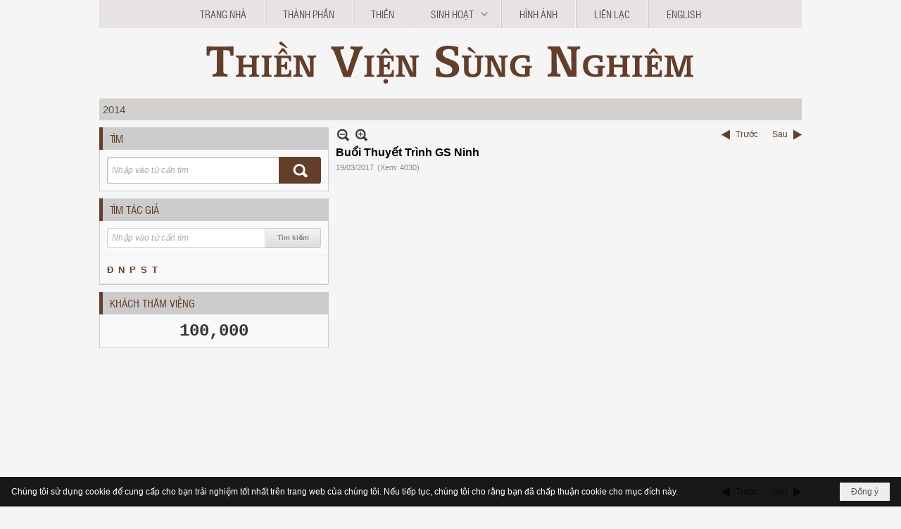

--- FILE ---
content_type: text/html; charset=utf-8
request_url: https://thienviensungnghiem.org/p215a542/buoi-thuyet-trinh-gs-ninh
body_size: 8227
content:
<!DOCTYPE html><html lang="vi-VN" data-culture="vi-VN" itemscope itemtype="http://schema.org/WebPage"><head><title>Buổi Thuyết Trình GS Ninh - 2014 - Thiền Viện Sùng Nghiêm - Sung Nghiem Zen Center</title><meta http-equiv="Content-Type" content="text/html; charset=utf-8"><meta name="viewport" content="width=device-width, initial-scale=1.0, maximum-scale=5"><meta name="format-detection" content="telephone=no"><meta id="mt_description" itemprop="description" content=""><meta id="mt_entitypage" itemprop="mainEntityOfPage" content="/"><meta property="og:type" content="article"><meta property="og:site_name" content="Thiền Viện Sùng Nghiêm - Sung Nghiem Zen Center"><meta property="og:url" content="https://thienviensungnghiem.org/a542/buoi-thuyet-trinh-gs-ninh"><meta itemprop="og:headline" content="Buổi Thuyết Trình GS Ninh"><meta itemprop="og:description" content=""><meta property="og:image" content=""><meta property="og:title" content="Buổi Thuyết Trình GS Ninh"><meta property="og:description" content=""><meta name="twitter:card" content="summary"><meta name="twitter:url" content="https://thienviensungnghiem.org/a542/buoi-thuyet-trinh-gs-ninh"><meta name="twitter:title" content="Buổi Thuyết Trình GS Ninh"><meta name="twitter:description" content=""><meta name="twitter:image" content=""><meta name="author" content="Thiền Viện Sùng Nghiêm - Sung Nghiem Zen Center"><link href="/content/themes/owner/thienviensungnghiem_org/css/BQAOAZcAh9NcxSmlShuFW4ZZEJFKG4VbhlkQkTIGRm1Men19.fcss" rel="preload" as="style"><link href="/content/plugins/nv3_plg_sd_Lightbox2/lightbox2/css/AQBAACCTVQs-reU0SGpjLUnSGZdIamMtSdIZlyCTVQs-reU0.fcss" rel="preload" as="style"><link href="/content/themes/owner/thienviensungnghiem_org/css/DQARA9_o2S59xjwy7lHBKhcrBsjuUcEqFysGyJodFh0fSH6H.fcss" rel="preload" as="style"><link href="/content/themes/owner/thienviensungnghiem_org/browser/AwBcAEVQlB37KNIA5flDXxUkIavl-UNfFSQhqypsZ0AWl6xn.fcss" rel="preload" as="style"><link href="/content/themes/owner/thienviensungnghiem_org/css/BQAOAZcAh9NcxSmlShuFW4ZZEJFKG4VbhlkQkTIGRm1Men19.fcss" rel="stylesheet" type="text/css"><link href="/content/plugins/nv3_plg_sd_Lightbox2/lightbox2/css/AQBAACCTVQs-reU0SGpjLUnSGZdIamMtSdIZlyCTVQs-reU0.fcss" rel="stylesheet" type="text/css"><link href="/content/themes/owner/thienviensungnghiem_org/css/DQARA9_o2S59xjwy7lHBKhcrBsjuUcEqFysGyJodFh0fSH6H.fcss" rel="stylesheet" type="text/css"><link href="/content/themes/owner/thienviensungnghiem_org/browser/AwBcAEVQlB37KNIA5flDXxUkIavl-UNfFSQhqypsZ0AWl6xn.fcss" rel="stylesheet" type="text/css"><noscript><link type="text/css" rel="stylesheet" href="/content/themes/owner/thienviensungnghiem_org/css/AQAmAINPjKIJW47QTE4han0uQxpMTiFqfS5DGoNPjKIJW47Q.fcss"></noscript><link rel="canonical" href="https://thienviensungnghiem.org/a542/buoi-thuyet-trinh-gs-ninh"><link rel="icon" sizes="192x192" href="https://thienviensungnghiem.org/images/file/uxZBn1tr1AgBAt8B/thienviensungnghiem-logo-add-home-screen-144x144.png"><link rel="icon" sizes="128x128" href="https://thienviensungnghiem.org/images/file/uxZBn1tr1AgBAt8B/w150/thienviensungnghiem-logo-add-home-screen-144x144.png"><link rel="apple-touch-icon" href="https://thienviensungnghiem.org/images/file/uxZBn1tr1AgBAt8B/thienviensungnghiem-logo-add-home-screen-144x144.png"><link rel="apple-touch-icon" sizes="76x76" href="https://thienviensungnghiem.org/images/file/uxZBn1tr1AgBAt8B/w100/thienviensungnghiem-logo-add-home-screen-144x144.png"><link rel="apple-touch-icon" sizes="120x120" href="https://thienviensungnghiem.org/images/file/uxZBn1tr1AgBAt8B/w150/thienviensungnghiem-logo-add-home-screen-144x144.png"><link rel="apple-touch-icon" sizes="152x152" href="https://thienviensungnghiem.org/images/file/uxZBn1tr1AgBAt8B/thienviensungnghiem-logo-add-home-screen-144x144.png"><meta name="apple-mobile-web-app-title" content="Thiền&#32;Viện&#32;Sùng&#32;Nghiêm"><meta name="application-name" content="Thiền&#32;Viện&#32;Sùng&#32;Nghiêm"><link rel="shortcut icon" type="image/x-icon" href="https://thienviensungnghiem.org/images/file/SdEan1tr1AgBAjgY/favicon.png"><script id="script_loader_init">document.cookie='fn_screen='+window.innerWidth+'x'+window.innerHeight+'; path=/';if(!$)var _$=[],_$$=[],$=function(f){_$.push(f)},js_loader=function(f){_$$.push(f)}</script><script>(function(){var l=window.language,a={"message":"Thông báo","ok":"Đồng ý","cancel":"Hủy lệnh","close":"Đóng lại","enable_cookie":"Trình duyệt của bạn đã tắt cookie. Hãy chắc chắn rằng cookie được bật và thử lại.","":""};if(!l){l=window.language={}}for(var n in a){if(!l[n])l[n]=a[n]}})()</script><style>.nw_bottom_menu .nw_menu_horizontal .liMenu .aMenu { padding-left: 20px; padding-right: 20px;}
.nw_boxing .nw_boxing_title { text-transform: uppercase;}
.nw_boxing .nw_boxing_title a:hover,
.nw_menu_horizontal .liMenu.liMenuHover > .aMenu,
.nw_menu_horizontal .liMenu:hover > .aMenu,
.nw_linkedtag:hover { color: #E47806;}
.pd_time { display: none;}
.div_home_col { min-width: 100%; }
.nw_column_left { float: left; width: 49%;}
.nw_column_right { float: right; width: 49%;}
@media (min-width: 768px) {
.div_home_col { min-width: 0; }
}
@media (max-width: 768px) {
.nw_column_left, .nw_column_right { float: none; width: 100%; clear: both;}
}.visible-mobile{ display: none !important}.visible-tablet{ display: none !important}.visible-classic{ display: none !important}</style><style>.nw_pagepost_hascontent_visible{display:block}.nw_pagepost_hascontent_hidden{display:none}</style></head><body class="lang_vi  css_device_Modern"><div id="meta_publisher" itemprop="publisher" itemscope itemtype="https://schema.org/Organization"><div itemprop="logo" itemscope itemtype="https://schema.org/ImageObject"><meta itemprop="url" content="https://thienviensungnghiem.org/images/file/j9ehvVtr1AgBAlxF/thienviensungnghiem-logo-admin.png"><meta itemprop="width" content="723"><meta itemprop="height" content="140"></div><meta itemprop="name" content="Thiền&#32;Viện&#32;Sùng&#32;Nghiêm&#32;-&#32;Sung&#32;Nghiem&#32;Zen&#32;Center"><meta itemprop="url" content="https://thienviensungnghiem.org/"></div><div class="bg_body_head"><div></div></div><div class="bg_body"><div id="nw_root" class="nw_root"><div class="nw_lym_area nw_lym_container"><div class="nw_lym_row show_in_pc&#32;max-width" data-name="show_in_pc" id="nwwg_35" data-wid="35"><div class="nw_lym_area"><div class="nw_lym_row" data-name="Row" id="nwwg_76" data-wid="76"><div class="nw_lym_content"><div class="nw_widget" data-name="TOP&#32;MENU" id="nwwg_37" data-wid="37"><div class="nw_menu_horizontal nw_menu_popup"><div class="nw_boxing_padding nw_menu_container nw_menu_root"><ul class="ulMenu ulMenu_0"><li class="liMenu liMenuFirst"><a tabindex="0" class="aMenu" href="/" title="TRANG NHÀ"><span class="nw_menu_text">TRANG NHÀ</span></a></li><li class="liMenu"><a tabindex="0" class="aMenu" href="/p102/thanh-phan" title="THÀNH PHẦN"><span class="nw_menu_text">THÀNH PHẦN</span></a></li><li class="liMenu"><a tabindex="0" class="aMenu" href="/p122/thien" title="THIỀN"><span class="nw_menu_text">THIỀN</span></a></li><li class="liMenu liMenuHasChild liMenuHasActive liMenuHold"><a tabindex="0" class="aMenu" href="/p104/sinh-hoat" title="SINH HOẠT" role="button" aria-expanded="false" id="prEeoacsLLCW"><span class="nw_menu_btn"></span><span class="nw_menu_text">SINH HOẠT</span></a><ul class="ulMenu ulMenu_1 ulMenuHasActive" aria-hidden="true" aria-labelledby="prEeoacsLLCW"><li class="liMenu liMenuFirst"><a tabindex="-1" class="aMenu" href="/p105/thong-cao" title="Thông Cáo"><span class="nw_menu_text">Thông Cáo</span></a></li><li class="liMenu"><a tabindex="-1" class="aMenu" href="/p106/bai-viet" title="Bài Viết"><span class="nw_menu_text">Bài Viết</span></a></li><li class="liMenu liMenuHasChild"><a tabindex="-1" class="aMenu" href="/p187/bai-phat-thanh" title="Bài Phát Thanh" role="button" aria-expanded="false" id="gqdWuLsp581s"><span class="nw_menu_btn"></span><span class="nw_menu_text">Bài Phát Thanh</span></a><ul class="ulMenu ulMenu_2" aria-hidden="true" aria-labelledby="gqdWuLsp581s"><li class="liMenu liMenuFirst"><a tabindex="-1" class="aMenu" href="/p1108/2018" title="2018"><span class="nw_menu_text">2018</span></a></li><li class="liMenu"><a tabindex="-1" class="aMenu" href="/p200/2017" title="2017"><span class="nw_menu_text">2017</span></a></li><li class="liMenu"><a tabindex="-1" class="aMenu" href="/p199/2016" title="2016"><span class="nw_menu_text">2016</span></a></li><li class="liMenu"><a tabindex="-1" class="aMenu" href="/p198/2015" title="2015"><span class="nw_menu_text">2015</span></a></li><li class="liMenu"><a tabindex="-1" class="aMenu" href="/p197/2014" title="2014"><span class="nw_menu_text">2014</span></a></li><li class="liMenu"><a tabindex="-1" class="aMenu" href="/p196/2013" title="2013"><span class="nw_menu_text">2013</span></a></li><li class="liMenu"><a tabindex="-1" class="aMenu" href="/p195/2012" title="2012"><span class="nw_menu_text">2012</span></a></li><li class="liMenu"><a tabindex="-1" class="aMenu" href="/p194/2011" title="2011"><span class="nw_menu_text">2011</span></a></li><li class="liMenu"><a tabindex="-1" class="aMenu" href="/p193/2010" title="2010"><span class="nw_menu_text">2010</span></a></li><li class="liMenu"><a tabindex="-1" class="aMenu" href="/p192/2009" title="2009"><span class="nw_menu_text">2009</span></a></li><li class="liMenu"><a tabindex="-1" class="aMenu" href="/p191/2008" title="2008"><span class="nw_menu_text">2008</span></a></li><li class="liMenu liMenuLast"><a tabindex="-1" class="aMenu" href="/p189/2007" title="2007"><span class="nw_menu_text">2007</span></a></li></ul></li><li class="liMenu liMenuLast liMenuHasChild liMenuHasActive"><a tabindex="-1" class="aMenu" href="/p188/bai-phat-hinh" title="Bài Phát Hình" role="button" aria-expanded="false" id="DOB4YdOJDKgx"><span class="nw_menu_btn"></span><span class="nw_menu_text">Bài Phát Hình</span></a><ul class="ulMenu ulMenu_2 ulMenuHasActive" aria-hidden="true" aria-labelledby="DOB4YdOJDKgx"><li class="liMenu liMenuFirst"><a tabindex="-1" class="aMenu" href="/p1525/2026" title="2026"><span class="nw_menu_text">2026</span></a></li><li class="liMenu"><a tabindex="-1" class="aMenu" href="/p1476/2025" title="2025"><span class="nw_menu_text">2025</span></a></li><li class="liMenu"><a tabindex="-1" class="aMenu" href="/p1432/2024" title="2024"><span class="nw_menu_text">2024</span></a></li><li class="liMenu"><a tabindex="-1" class="aMenu" href="/p1393/2023" title="2023"><span class="nw_menu_text">2023</span></a></li><li class="liMenu"><a tabindex="-1" class="aMenu" href="/p1342/2022" title="2022"><span class="nw_menu_text">2022</span></a></li><li class="liMenu"><a tabindex="-1" class="aMenu" href="/p1299/2021" title="2021"><span class="nw_menu_text">2021</span></a></li><li class="liMenu"><a tabindex="-1" class="aMenu" href="/p1231/2020" title="2020"><span class="nw_menu_text">2020</span></a></li><li class="liMenu"><a tabindex="-1" class="aMenu" href="/p1179/2019" title="2019"><span class="nw_menu_text">2019</span></a></li><li class="liMenu"><a tabindex="-1" class="aMenu" href="/p1107/2018" title="2018"><span class="nw_menu_text">2018</span></a></li><li class="liMenu"><a tabindex="-1" class="aMenu" href="/p218/2017" title="2017"><span class="nw_menu_text">2017</span></a></li><li class="liMenu"><a tabindex="-1" class="aMenu" href="/p217/2016" title="2016"><span class="nw_menu_text">2016</span></a></li><li class="liMenu"><a tabindex="-1" class="aMenu" href="/p216/2015" title="2015"><span class="nw_menu_text">2015</span></a></li><li class="liMenu liMenuActive"><a tabindex="-1" class="aMenu" href="/p215/2014" title="2014"><span class="nw_menu_text">2014</span></a></li><li class="liMenu"><a tabindex="-1" class="aMenu" href="/p214/2013" title="2013"><span class="nw_menu_text">2013</span></a></li><li class="liMenu liMenuLast"><a tabindex="-1" class="aMenu" href="/p213/2012" title="2012"><span class="nw_menu_text">2012</span></a></li></ul></li></ul></li><li class="liMenu"><a tabindex="0" class="aMenu" href="/p107/hinh-anh" title="HÌNH ẢNH"><span class="nw_menu_text">HÌNH ẢNH</span></a></li><li class="liMenu"><a tabindex="0" class="aMenu" href="/p119/lien-lac" title="LIÊN LẠC"><span class="nw_menu_text">LIÊN LẠC</span></a></li><li class="liMenu liMenuLast"><a tabindex="0" class="aMenu" href="/cmd/language?lang=en&amp;redirect=L3AxMjAvaG9tZQ" target="_self" title="ENGLISH"><span class="nw_menu_text">ENGLISH</span></a></li></ul><div class="clear"></div></div></div></div><div class="clear"></div></div></div><div class="clear"></div></div><div class="clear"></div></div><div class="nw_lym_row region_banner&#32;max-width" data-name="region_banner" id="nwwg_36" data-wid="36"><div class="nw_lym_area"><div class="nw_lym_row" data-name="Row" id="nwwg_77" data-wid="77"><div class="nw_lym_content"><div class="nw_widget" data-name="LOGO" id="nwwg_68" data-wid="68"><div class="nw_boxing_padding nw_adspot nw_ver_adspotgroup" id="adspotgroup_id__68"><div class="nw_ver_adspotgroup_h"><div id="adspot_id__4"><div class="nw_async noscript" data-type="adspot" data-src="/banner/4/636398303019204726/635230020230823001"><noscript><iframe title="adv" class="adspot_iframe" src="/banner/4/636398303019204726/635230020230823001" style="border:0"></iframe></noscript></div><div class="clear"></div></div></div></div></div><div class="clear"></div></div></div><div class="clear"></div></div><div class="clear"></div></div><div class="nw_lym_row show_in_mobile&#32;col-no-padding" style="padding-bottom:&#32;10px;" data-name="show_in_mobile" id="nwwg_74" data-wid="74"><div class="nw_lym_area"><div class="nw_lym_row" data-name="Row" id="nwwg_75" data-wid="75"><div class="nw_lym_content"><div class="nw_widget" data-name="MOBILE&#32;SEARCH" id="mobile-search" data-wid="64"><div class="nw_boxing_padding"><div class="nw_search"><form action="/search" method="get"><input type="hidden" value="L3AyMTVhNTQyL2J1b2ktdGh1eWV0LXRyaW5oLWdzLW5pbmg" name="r" > <input id="search_k" name="k" maxlength="48" class="textbox nw_search_txt" type="text" placeholder="Nhập vào từ cần tìm" > <input class="button nw_search_btn" type="submit" value="Tìm kiếm" > <label for="search_k" style="position: absolute; top: -5000px; left: -5000px; z-index:-1">Search</label><div class="clear"></div></form></div></div></div><div class="nw_widget" data-name="MOBILE&#32;MENU" id="nwwg_41" data-wid="41"><div class="nw_menu_mobile"><button aria-label="Open Menu" class="nw_menu_mobile_button nw_menu_mobile_button_collapse" id="ZGsPugYRcUTb" aria-expanded="false"><span class="icon-bar"></span><span class="icon-bar"></span><span class="icon-bar"></span></button><div class="nw_boxing_padding nw_menu_container nw_menu_root" aria-labelledby="ZGsPugYRcUTb"><ul class="ulMenu ulMenu_0"><li class="liMenu liMenuFirst"><a tabindex="0" class="aMenu" href="/" title="TRANG NHÀ"><span class="nw_menu_text">TRANG NHÀ</span></a></li><li class="liMenu"><a tabindex="0" class="aMenu" href="/p102/thanh-phan" title="THÀNH PHẦN"><span class="nw_menu_text">THÀNH PHẦN</span></a></li><li class="liMenu"><a tabindex="0" class="aMenu" href="/p122/thien" title="THIỀN"><span class="nw_menu_text">THIỀN</span></a></li><li class="liMenu liMenuHasChild liMenuHasActive liMenuHold"><a tabindex="0" class="aMenu" href="/p104/sinh-hoat" title="SINH HOẠT" role="button" aria-expanded="false" id="tTgDAcjJpVgp"><span class="nw_menu_btn"></span><span class="nw_menu_text">SINH HOẠT</span></a><ul class="ulMenu ulMenu_1 ulMenuHasActive" aria-hidden="true" aria-labelledby="tTgDAcjJpVgp"><li class="liMenu liMenuFirst"><a tabindex="-1" class="aMenu" href="/p105/thong-cao" title="Thông Cáo"><span class="nw_menu_text">Thông Cáo</span></a></li><li class="liMenu"><a tabindex="-1" class="aMenu" href="/p106/bai-viet" title="Bài Viết"><span class="nw_menu_text">Bài Viết</span></a></li><li class="liMenu liMenuHasChild"><a tabindex="-1" class="aMenu" href="/p187/bai-phat-thanh" title="Bài Phát Thanh" role="button" aria-expanded="false" id="AuAZXLMDoWVR"><span class="nw_menu_btn"></span><span class="nw_menu_text">Bài Phát Thanh</span></a><ul class="ulMenu ulMenu_2" aria-hidden="true" aria-labelledby="AuAZXLMDoWVR"><li class="liMenu liMenuFirst"><a tabindex="-1" class="aMenu" href="/p1108/2018" title="2018"><span class="nw_menu_text">2018</span></a></li><li class="liMenu"><a tabindex="-1" class="aMenu" href="/p200/2017" title="2017"><span class="nw_menu_text">2017</span></a></li><li class="liMenu"><a tabindex="-1" class="aMenu" href="/p199/2016" title="2016"><span class="nw_menu_text">2016</span></a></li><li class="liMenu"><a tabindex="-1" class="aMenu" href="/p198/2015" title="2015"><span class="nw_menu_text">2015</span></a></li><li class="liMenu"><a tabindex="-1" class="aMenu" href="/p197/2014" title="2014"><span class="nw_menu_text">2014</span></a></li><li class="liMenu"><a tabindex="-1" class="aMenu" href="/p196/2013" title="2013"><span class="nw_menu_text">2013</span></a></li><li class="liMenu"><a tabindex="-1" class="aMenu" href="/p195/2012" title="2012"><span class="nw_menu_text">2012</span></a></li><li class="liMenu"><a tabindex="-1" class="aMenu" href="/p194/2011" title="2011"><span class="nw_menu_text">2011</span></a></li><li class="liMenu"><a tabindex="-1" class="aMenu" href="/p193/2010" title="2010"><span class="nw_menu_text">2010</span></a></li><li class="liMenu"><a tabindex="-1" class="aMenu" href="/p192/2009" title="2009"><span class="nw_menu_text">2009</span></a></li><li class="liMenu"><a tabindex="-1" class="aMenu" href="/p191/2008" title="2008"><span class="nw_menu_text">2008</span></a></li><li class="liMenu liMenuLast"><a tabindex="-1" class="aMenu" href="/p189/2007" title="2007"><span class="nw_menu_text">2007</span></a></li></ul></li><li class="liMenu liMenuLast liMenuHasChild liMenuHasActive"><a tabindex="-1" class="aMenu" href="/p188/bai-phat-hinh" title="Bài Phát Hình" role="button" aria-expanded="false" id="p885XEU9PeKh"><span class="nw_menu_btn"></span><span class="nw_menu_text">Bài Phát Hình</span></a><ul class="ulMenu ulMenu_2 ulMenuHasActive" aria-hidden="true" aria-labelledby="p885XEU9PeKh"><li class="liMenu liMenuFirst"><a tabindex="-1" class="aMenu" href="/p1525/2026" title="2026"><span class="nw_menu_text">2026</span></a></li><li class="liMenu"><a tabindex="-1" class="aMenu" href="/p1476/2025" title="2025"><span class="nw_menu_text">2025</span></a></li><li class="liMenu"><a tabindex="-1" class="aMenu" href="/p1432/2024" title="2024"><span class="nw_menu_text">2024</span></a></li><li class="liMenu"><a tabindex="-1" class="aMenu" href="/p1393/2023" title="2023"><span class="nw_menu_text">2023</span></a></li><li class="liMenu"><a tabindex="-1" class="aMenu" href="/p1342/2022" title="2022"><span class="nw_menu_text">2022</span></a></li><li class="liMenu"><a tabindex="-1" class="aMenu" href="/p1299/2021" title="2021"><span class="nw_menu_text">2021</span></a></li><li class="liMenu"><a tabindex="-1" class="aMenu" href="/p1231/2020" title="2020"><span class="nw_menu_text">2020</span></a></li><li class="liMenu"><a tabindex="-1" class="aMenu" href="/p1179/2019" title="2019"><span class="nw_menu_text">2019</span></a></li><li class="liMenu"><a tabindex="-1" class="aMenu" href="/p1107/2018" title="2018"><span class="nw_menu_text">2018</span></a></li><li class="liMenu"><a tabindex="-1" class="aMenu" href="/p218/2017" title="2017"><span class="nw_menu_text">2017</span></a></li><li class="liMenu"><a tabindex="-1" class="aMenu" href="/p217/2016" title="2016"><span class="nw_menu_text">2016</span></a></li><li class="liMenu"><a tabindex="-1" class="aMenu" href="/p216/2015" title="2015"><span class="nw_menu_text">2015</span></a></li><li class="liMenu liMenuActive"><a tabindex="-1" class="aMenu" href="/p215/2014" title="2014"><span class="nw_menu_text">2014</span></a></li><li class="liMenu"><a tabindex="-1" class="aMenu" href="/p214/2013" title="2013"><span class="nw_menu_text">2013</span></a></li><li class="liMenu liMenuLast"><a tabindex="-1" class="aMenu" href="/p213/2012" title="2012"><span class="nw_menu_text">2012</span></a></li></ul></li></ul></li><li class="liMenu"><a tabindex="0" class="aMenu" href="/p107/hinh-anh" title="HÌNH ẢNH"><span class="nw_menu_text">HÌNH ẢNH</span></a></li><li class="liMenu"><a tabindex="0" class="aMenu" href="/p119/lien-lac" title="LIÊN LẠC"><span class="nw_menu_text">LIÊN LẠC</span></a></li><li class="liMenu liMenuLast"><a tabindex="0" class="aMenu" href="/cmd/language?lang=en&amp;redirect=L3AxMjAvaG9tZQ" target="_self" title="ENGLISH"><span class="nw_menu_text">ENGLISH</span></a></li></ul><div class="clear"></div></div></div></div><div class="clear"></div></div></div><div class="clear"></div></div><div class="clear"></div></div><div class="nw_lym_row region_navigator&#32;max-width" data-name="region_navigator" id="nwwg_34" data-wid="34"><div class="nw_lym_area"><div class="nw_lym_row" data-name="Row" id="nwwg_48" data-wid="48"><div class="nw_lym_content"><div class="nw_widget" data-name="Navigator" id="nwwg_50" data-wid="50"><div class="nw_navigator" role="navigation" aria-label="Navigator"><ul class="ulNav"><li class="liNav liHome"><a class="aNav" href="/"><span class="aNavText">TRANG&#32;NHÀ</span></a></li><li class="liSeperator">›</li><li class="liNav liNavFirst"><a class="aNav" href="/cmd/language?lang=vi&amp;redirect=Lw" title="Vietnamese"><span class="aNavText">Vietnamese</span></a></li><li class="liSeperator">›</li><li class="liNav"><a class="aNav" href="/p104/sinh-hoat" title="SINH HOẠT"><span class="aNavText">SINH HOẠT</span></a></li><li class="liSeperator">›</li><li class="liNav"><a class="aNav" href="/p188/bai-phat-hinh" title="Bài Phát Hình"><span class="aNavText">Bài Phát Hình</span></a></li><li class="liSeperator">›</li><li class="liNav liNavLast liNavActive"><a class="aNav" href="/p215/2014" title="2014"><span class="aNavText">2014</span></a></li></ul><div class="clear"></div></div></div><div class="clear"></div></div></div><div class="clear"></div></div><div class="clear"></div></div><div class="nw_lym_row region_center&#32;max-width&#32;with_auto" style="padding:&#32;10px&#32;0;" data-name="region_center" id="nwwg_47" data-wid="47"><div class="nw_lym_area"><div class="nw_lym_row" data-name="Row" id="nwwg_49" data-wid="49"><div class="nw_lym_area"><div class="nw_lym_col col-lg-4 region_hidden" data-name="Zone" id="nwwg_135" data-wid="135"><div class="nw_lym_content"><div class="nw_widget" data-name="TÌM" id="nwwg_44" data-wid="44"><div class="nw_boxing"><div class="nw_boxing_title">TÌM</div><div class="nw_boxing_content"><div class="nw_boxing_padding"><div class="nw_search"><form action="/search" method="get"><input type="hidden" value="L3AyMTVhNTQyL2J1b2ktdGh1eWV0LXRyaW5oLWdzLW5pbmg" name="r" > <input id="search_k" name="k" maxlength="48" class="textbox nw_search_txt" type="text" placeholder="Nhập vào từ cần tìm" > <input class="button nw_search_btn" type="submit" value="Tìm kiếm" > <label for="search_k" style="position: absolute; top: -5000px; left: -5000px; z-index:-1">Search</label><div class="clear"></div></form></div></div></div></div></div><div class="nw_widget div_author_search" data-name="TÌM&#32;TÁC&#32;GIẢ" id="nwwg_176" data-wid="176"><div class="nw_boxing"><div class="nw_boxing_title">TÌM TÁC GIẢ</div><div class="nw_boxing_content"><div class="nw_author_list"><div class="nw_author_search"><form action="/author/list" method="get"><input type="hidden" value="L3AyMTVhNTQyL2J1b2ktdGh1eWV0LXRyaW5oLWdzLW5pbmg" name="r"><input name="s" maxlength="48" class="textbox nw_author_search_txt" type="text" placeholder="Nhập vào từ cần tìm" > <input class="button nw_author_search_btn" type="submit" value="Tìm kiếm" > <div class="clear"></div></form></div><div class="nw_author_alphabet"><a href="/author/char/%c4%90?r=L3AyMTVhNTQyL2J1b2ktdGh1eWV0LXRyaW5oLWdzLW5pbmg">Đ</a><a href="/author/char/N?r=L3AyMTVhNTQyL2J1b2ktdGh1eWV0LXRyaW5oLWdzLW5pbmg">N</a><a href="/author/char/P?r=L3AyMTVhNTQyL2J1b2ktdGh1eWV0LXRyaW5oLWdzLW5pbmg">P</a><a href="/author/char/S?r=L3AyMTVhNTQyL2J1b2ktdGh1eWV0LXRyaW5oLWdzLW5pbmg">S</a><a href="/author/char/T?r=L3AyMTVhNTQyL2J1b2ktdGh1eWV0LXRyaW5oLWdzLW5pbmg">T</a><div class="clear"></div></div><div class="nw_author_group"><ul class="nw_author_ul"><li class="nw_author_char">Đ</li><li><a href="/author/post?a=4&amp;r=L3AyMTVhNTQyL2J1b2ktdGh1eWV0LXRyaW5oLWdzLW5pbmg">Đỗ&#32;Đình&#32;Đồng&#32;dịch</a></li></ul><div class="clear"></div></div><div class="nw_author_group"><ul class="nw_author_ul"><li class="nw_author_char">N</li><li><a href="/author/post?a=7&amp;r=L3AyMTVhNTQyL2J1b2ktdGh1eWV0LXRyaW5oLWdzLW5pbmg">Nguyễn&#32;Thị&#32;Mắt&#32;Nâu</a></li></ul><div class="clear"></div></div><div class="nw_author_group"><ul class="nw_author_ul"><li class="nw_author_char">P</li><li><a href="/author/post?a=5&amp;r=L3AyMTVhNTQyL2J1b2ktdGh1eWV0LXRyaW5oLWdzLW5pbmg">Phillip&#32;Kapleau</a></li></ul><div class="clear"></div></div><div class="nw_author_group"><ul class="nw_author_ul"><li class="nw_author_char">S</li><li><a href="/author/post?a=9&amp;r=L3AyMTVhNTQyL2J1b2ktdGh1eWV0LXRyaW5oLWdzLW5pbmg">Sư&#32;Chân&#32;Thiền</a></li></ul><div class="clear"></div></div><div class="nw_author_group"><ul class="nw_author_ul"><li class="nw_author_char">T</li><li><a href="/author/post?a=2&amp;r=L3AyMTVhNTQyL2J1b2ktdGh1eWV0LXRyaW5oLWdzLW5pbmg">Thanh&#32;Diệu&#32;Đức</a></li><li><a href="/author/post?a=6&amp;r=L3AyMTVhNTQyL2J1b2ktdGh1eWV0LXRyaW5oLWdzLW5pbmg">Thanh&#32;Tịnh&#32;Liên</a></li><li><a href="/author/post?a=1&amp;r=L3AyMTVhNTQyL2J1b2ktdGh1eWV0LXRyaW5oLWdzLW5pbmg">Thích&#32;Nữ&#32;Chân&#32;Thiền</a></li><li><a href="/author/post?a=8&amp;r=L3AyMTVhNTQyL2J1b2ktdGh1eWV0LXRyaW5oLWdzLW5pbmg">Thiền&#32;Sư&#32;Hakuin</a></li><li><a href="/author/post?a=3&amp;r=L3AyMTVhNTQyL2J1b2ktdGh1eWV0LXRyaW5oLWdzLW5pbmg">Trịnh&#32;Gia&#32;Mỹ</a></li></ul><div class="clear"></div></div></div></div></div></div><div class="nw_widget" data-name="KHÁCH&#32;THĂM&#32;VIẾNG" id="nwwg_1294" data-wid="1294"><div class="nw_boxing"><div class="nw_boxing_title">KHÁCH THĂM VIẾNG</div><div class="nw_boxing_content"><div class="nw_boxing_padding"><div class="nw_analytics_visitor">100,000 </div></div></div></div></div><div class="clear"></div></div></div><div class="nw_lym_col col-lg-8 with_auto" data-name="Zone" id="nwwg_136" data-wid="136"><div class="nw_lym_content"><div class="nw_widget" data-name="Content" id="nwwg_25" data-wid="25"><div role="article" itemscope itemtype="http://schema.org/Article" itemref="meta_publisher mt_entitypage"><a id="pDetail" rel="nofollow" href="/a542/buoi-thuyet-trinh-gs-ninh" title="Buổi&#32;Thuyết&#32;Trình&#32;GS&#32;Ninh" itemprop="url"></a><div class="nw_post_detail_container nw_post_detail_container_brief"><div class="nw_post_detail pd_printable" id="pd_detail_542"><div class="pd_header"><div class="pd_header_content"><div class="pd_tools pd_tools_top"><div class="pd_nextback"><a class="prevpost" href="/p215a543/vu-lan-nguoi-lon-2014" title="Trước"><span class="icon"></span>Trước</a><a class="nextpost" href="/p215a540/cong-phu-mien-mat-ky-1" title="Sau"><span class="icon"></span>Sau</a></div><div class="pd_zoom noscript"><a class="zoomin" title="Thu nhỏ" onclick="return news.zoomin()"><span class="icon"></span></a><a class="zoomout" title="Phóng to" onclick="return news.zoomout()"><span class="icon"></span></a></div><div class="clear"></div></div><div class="pd_title"><h1 id="dltp_name" itemprop="name headline">Buổi Thuyết Trình GS Ninh</h1></div><div class="pd_info"><span class="pd_date">19/03/2017</span><span class="pd_time">20:04</span><span class="pd_view">(Xem: 4030)</span><time id="dltp_date" itemprop="datePublished dateModified" datetime="2017-03-19"></time></div><div class="noscript nw_addthis_container nw_addthis_container_16" data-html="&lt;div addthis:url=&quot;https://thienviensungnghiem.org/a542/buoi-thuyet-trinh-gs-ninh&quot; addthis:title=&quot;Buổi Thuyết Trình GS Ninh&quot; addthis:description=&quot;&quot; class=&quot;addthis_toolbox addthis_default_style addthis_16x16_style&quot;&gt;&lt;a class=&quot;addthis_button_facebook&quot;&gt;&lt;/a&gt;&lt;a class=&quot;addthis_button_twitter&quot;&gt;&lt;/a&gt;&lt;a class=&quot;addthis_button_compact&quot;&gt;&lt;/a&gt;&lt;/div&gt;"></div><div class="clear"></div></div></div><div class="pd_description nw_zoomcontent normal"><div><div itemprop="description"><div class="nw_media_responsive"><div class="nwmedia nwvideo" title="" style="margin:&#32;5px&#32;auto;&#32;&#32;&#32;float:&#32;none;&#32;display:&#32;block;width:480px;height:270px;"><div class="nwmedia_player nwmedia_waiting noscript" id="ctrl_media_fiQcwci_10000015" style="width:100%;height:100%"></div><noscript><object style="width:100%;height:100%" data="//www.youtube.com/v/2pWhlcb9aSc?rel=0&amp;modestbranding=1&amp;wmode=transparent&amp;playsinline=1&amp;autoplay=1" type="application/x-shockwave-flash"><param name="movie" value="//www.youtube.com/v/2pWhlcb9aSc?rel=0&amp;modestbranding=1&amp;wmode=transparent&amp;playsinline=1&amp;autoplay=1"><param name="allowFullScreen" value="true"><param name="wmode" value="transparent"><param name="allowscriptaccess" value="always"><embed style="width:100%;height:100%" type="application/x-shockwave-flash" allowFullScreen="true" wmode="transparent" allowscriptaccess="always" src="//www.youtube.com/v/2pWhlcb9aSc?rel=0&amp;modestbranding=1&amp;wmode=transparent&amp;playsinline=1&amp;autoplay=1"></object></noscript><script>$(function(){$("#ctrl_media_fiQcwci_10000015").nwYoutube({a:1,id:"2pWhlcb9aSc",autoplay:1})});</script></div></div></div><div class="clear"></div></div></div><div class="pd_footer"><div class="pd_tools pd_tools_bottom"><div class="pd_nextback"><a class="prevpost" href="/p215a543/vu-lan-nguoi-lon-2014" title="Trước"><span class="icon"></span>Trước</a><a class="nextpost" href="/p215a540/cong-phu-mien-mat-ky-1" title="Sau"><span class="icon"></span>Sau</a></div></div><div class="clear"></div></div><div class="clear"></div></div></div></div></div><div class="clear"></div></div></div><div class="clear"></div></div><div class="clear"></div></div><div class="clear"></div></div><div class="clear"></div></div><div class="nw_lym_row region_footer&#32;col-no-padding" data-name="region_footer" id="nwwg_33" data-wid="33"><div class="nw_lym_area"><div class="nw_lym_row max-width" data-name="Row" id="nwwg_79" data-wid="79"><div class="nw_lym_content"><div class="nw_widget nw_social_b" data-name="SOCIAL" id="nwwg_80" data-wid="80"><div class="nw_boxing_padding nw_adspot nw_ver_adspotgroup" id="adspotgroup_id__80"><div class="nw_ver_adspotgroup_h"><div id="adspot_id__2"><div class="nw_async noscript" data-type="adspot" data-src="/banner/2/636255951648542512/635230020230823001"><noscript><iframe title="adv" class="adspot_iframe" src="/banner/2/636255951648542512/635230020230823001" style="border:0"></iframe></noscript></div><div class="clear"></div></div></div></div></div><div class="nw_widget nw_copyright_b" data-name="COPYRIGHT" id="nwwg_82" data-wid="82"><div class="copyright_bar"><div class="copyright_nav">Copyright &copy; 2026 <a target="_blank" title="thienviensungnghiem.org" href="/">thienviensungnghiem.org</a>&nbsp;All rights reserved <a target="_blank" title="www.vnvn.net" href="http://www.vnvn.net"><img src="/images/site/powered-by-vnvn.png" width="128" height="20" title="VNVN System" alt="VNVN System"></a></div></div></div><div class="nw_widget" data-name="BACK&#32;TO&#32;TOP" id="nwwg_81" data-wid="81"><div class="nw_boxing_padding nw_adspot nw_ver_adspotgroup" id="adspotgroup_id__81"><div class="nw_ver_adspotgroup_h"><div id="adspot_id__1"><div class="nw_async noscript" data-type="adspot" data-src="/banner/1/636250818956263434/635230020230823001"><noscript><iframe title="adv" class="adspot_iframe" src="/banner/1/636250818956263434/635230020230823001" style="border:0"></iframe></noscript></div><div class="clear"></div></div></div></div></div><div class="clear"></div></div></div><div class="clear"></div></div><div class="clear"></div></div><div class="clear"></div></div><div class="clear"></div></div><script>$(function(){(function(i,s,o,g,r,a,m){i['GoogleAnalyticsObject']=r;i[r]=i[r]||function(){(i[r].q=i[r].q||[]).push(arguments)},i[r].l=1*new Date();a=s.createElement(o),m=s.getElementsByTagName(o)[0];a.async=!0;a.src=g;m.parentNode.insertBefore(a,m)})(window,document,'script','//www.google-analytics.com/analytics.js','ga');ga('create','UA-228784330-7','auto');ga('require', 'displayfeatures');ga('send','pageview',{'page':'/a542/buoi-thuyet-trinh-gs-ninh'});});</script><noscript><img src="https://www.google-analytics.com/__utm.gif?utmwv=1&amp;utmn=141072068&amp;utmsr=-&amp;utmsc=-&amp;utmul=-&amp;utmje=0&amp;utmfl=-&amp;utmdt=-&amp;utmhn=auto&amp;utmr=-&amp;utmp=Bu%e1%bb%95i+Thuy%e1%ba%bft+Tr%c3%acnh+GS+Ninh+-+2014+-+Thi%e1%bb%81n+Vi%e1%bb%87n+S%c3%b9ng+Nghi%c3%aam+-+Sung+Nghiem+Zen+Center&amp;utmac=UA-228784330-7&amp;utmcc=__utma%3D948203220.1817467199.1769129275402.1769129275402.1769129275402.2%3B%2B__utmb%3D948203220%3B%2B__utmc%3D948203220%3B%2B__utmz%3D948203220.1769129275402.2.2.utmccn%3D(direct)%7Cutmcsr%3D(direct)%7Cutmcmd%3D(none)%3B%2B__utmv%3D948203220.-%3B" alt="GA" style="display: none;border:none;"></noscript><script id="script_loader_end" data-event="nw.loader.EfJgStDyEF249dpV">(function(){var g=window,f=document,d=g.addEventListener,b=g.attachEvent;g.__$$$=[{path:"/content/themes/owner/thienviensungnghiem_org/scripts/CwBiAagjfSTcJ4Kb5pUjEbcUHyTmlSMRtxQfJIMv7Z3E0qn8.fjs",async:0,group:0},{path:"/content/themes/owner/thienviensungnghiem_org/scripts/AQA0AKEd_hu0C28rTnCJrpDl8SFOcImukOXxIaEd_hu0C28r.fjs",async:0,group:0},{path:"/content/themes/owner/thienviensungnghiem_org/scripts/AgBFAL3YnlZKKTa7B6s1ztX3YMgHqzXO1fdgyMLQ1WECdiOI.fjs",async:0,group:0},{path:"/content/themes/owner/thienviensungnghiem_org/scripts/AQAuAKWiPeaTlY8HkgaEHxrjfQeSBoQfGuN9B6WiPeaTlY8H.fjs",async:0,group:0},{path:"/content/themes/owner/thienviensungnghiem_org/scripts/AQAuAEwrlThyA4B3X7vfGb_ntSVfu98Zv-e1JUwrlThyA4B3.fjs",async:0,group:0},{path:"/content/themes/owner/thienviensungnghiem_org/scripts/AQA7AJqP1ci1fpeUWxabkhCMp4ZbFpuSEIynhpqP1ci1fpeU.fjs",async:0,group:0},{path:"/content/themes/owner/thienviensungnghiem_org/scripts/AgBCANZFGbGghbJIHHmEt0VC050ceYS3RULTnQhQ8oYB8coJ.fjs",async:0,group:0}];g.NV3VER=635230020230823001;if(!g.BROWSER){g.BROWSER=33024;}if (g.nw_loader)nw_loader("nw.loader.EfJgStDyEF249dpV");else {var ls=f.createElement('script');ls.type='text/javascript';ls.src="/content/themes/owner/thienviensungnghiem_org/scripts/AQAiAG_BOJTUC7ykToM9r5GYH_JOgz2vkZgf8m_BOJTUC7yk.fjs";f.getElementsByTagName('head')[0].appendChild(ls);}})();</script></div><div class="bg_body_footer"><div></div></div><div id="cookie_container" class="bg_cookie_container"><div class="bg_cookie_container_btn">Đồng ý</div><div class="bg_cookie_container_message">Chúng tôi sử dụng cookie để cung cấp cho bạn trải nghiệm tốt nhất trên trang web của chúng tôi. Nếu tiếp tục, chúng tôi cho rằng bạn đã chấp thuận cookie cho mục đích này.</div></div></body></html>

--- FILE ---
content_type: text/html; charset=utf-8
request_url: https://thienviensungnghiem.org/banner/4/636398303019204726/635230020230823001?ajax=true
body_size: 696
content:
<!DOCTYPE html><html lang="vi-VN" data-culture="vi-VN"><head><title>LOGO VN</title><meta http-equiv="Content-Type" content="text/html; charset=utf-8"><meta name="viewport" content="width=device-width, initial-scale=1.0, maximum-scale=5"></head><body class="lang_vi"><div id="adspot_content"><a href="/" target="_self" title="Thiền Viện Sùng Nghiêm"><img src="/images/file/DPOwlq9q1AgBAhMZ/thienviensungnghiem-banner-small-vn.png" style="float: none; clear: both; margin: 0px auto; width: 998px; display: block;" class="nw-img-responsive" data-info="998,100" alt="Thiền Viện Sùng Nghiêm" title="Thiền Viện Sùng Nghiêm" width="998" height="100" ></a></div></body></html>

--- FILE ---
content_type: text/html; charset=utf-8
request_url: https://thienviensungnghiem.org/banner/2/636255951648542512/635230020230823001?ajax=true
body_size: 822
content:
<!DOCTYPE html><html lang="vi-VN" data-culture="vi-VN"><head><title>SOCIAL</title><meta http-equiv="Content-Type" content="text/html; charset=utf-8"><meta name="viewport" content="width=device-width, initial-scale=1.0, maximum-scale=5"></head><body class="lang_vi"><div id="adspot_content"><div style="text-align: center;"><a href="https://www.facebook.com/" title="Facebook" target="_blank"><img src="/images/file/PwozmWlv1AgBAiZg/facebook-icon.png" style="float: none; clear: both; margin: 2px;" data-info="32,32" alt="Facebook" title="Facebook" height="32" width="32" ></a> <a href="https://twitter.com" title="Twitter" target="_blank"><img src="/images/file/2x2KmWlv1AgBAhx2/twitter-icon.png" style="float: none; clear: both; margin: 2px;" class="nw-img-responsive" data-info="32,32" alt="Twitter" title="Twitter" height="32" width="32" ></a> <a href="https://plus.google.com" title="Google Plus" target="_blank"><img src="/images/file/CZJbmWlv1AgBAi8n/google-plus-icon.png" style="float: none; clear: both; margin: 2px;" class="nw-img-responsive" data-info="32,32" alt="Google Plus" title="Google Plus" height="32" width="32" ></a> <a href="https://www.youtube.com" title="Youtube" target="_blank"><img src="/images/file/fgK8mWlv1AgBAmoe/youtube-icon.png" style="float: none; clear: both; margin: 2px;" class="nw-img-responsive" data-info="32,32" alt="Youtube" title="Youtube" height="32" width="32" ></a> <a href="https://www.yelp.com/" title="Yelp" target="_blank"><img src="/images/file/kec2oGlv1AgBArx_/yelp-icon.png" style="float: none; clear: both; margin: 2px;" class="nw-img-responsive" data-info="32,32" alt="Yelp" title="Yelp" height="32" width="32" ></a></div></div></body></html>

--- FILE ---
content_type: text/javascript; charset=utf-8
request_url: https://thienviensungnghiem.org/content/themes/owner/thienviensungnghiem_org/scripts/AQAuAKWiPeaTlY8HkgaEHxrjfQeSBoQfGuN9B6WiPeaTlY8H.fjs
body_size: 465
content:
$(function(){var a={};$(document.body).tooltipex({items:".nw_linkedtag",tooltipClass:"radius shadow nopadding nw_tag_tooltip",position:{my:"right-10 center",at:"left center"},content:function(b){var c=$(this),d=c.text();if(a[d]!==undefined){if(a[d]){b(a[d])}}else{$.post("/cmd/tag_content",{id:c.attr("data-id"),text:d,type:c.attr("data-type")},function(e){if(e){e='<div style="padding:5px 10px">'+e+"</div>";a[d]=e;b(e)}else{a[d]=""}})}}});$(document.body).on("click",".nw_linkedtag",function(){var c=$(this),b=c.attr("data-href"),e=c.attr("data-type");if(e=="1"){if(location.pathname=="/tudien"){window.location.href="/tudien?k="+c.text()}else{var f=window.open("/tudien?k="+c.text(),"_blank");f.focus()}}else{if(b&&b!=""&&b!="#"){var d=c.attr("data-target");if(d=="_blank"){window.open(b)}else{window.location.href=b}}}return false})});



--- FILE ---
content_type: text/plain
request_url: https://www.google-analytics.com/j/collect?v=1&_v=j102&a=1097612756&t=pageview&_s=1&dl=https%3A%2F%2Fthienviensungnghiem.org%2Fp215a542%2Fbuoi-thuyet-trinh-gs-ninh&dp=%2Fa542%2Fbuoi-thuyet-trinh-gs-ninh&ul=en-us%40posix&dt=Bu%E1%BB%95i%20Thuy%E1%BA%BFt%20Tr%C3%ACnh%20GS%20Ninh%20-%202014%20-%20Thi%E1%BB%81n%20Vi%E1%BB%87n%20S%C3%B9ng%20Nghi%C3%AAm%20-%20Sung%20Nghiem%20Zen%20Center&sr=1280x720&vp=1280x720&_u=IGBAgEABAAAAACAAI~&jid=1063641336&gjid=1162562845&cid=251245683.1769158299&tid=UA-228784330-7&_gid=635612061.1769158299&_slc=1&z=244748919
body_size: -453
content:
2,cG-0WR0QTHLR5